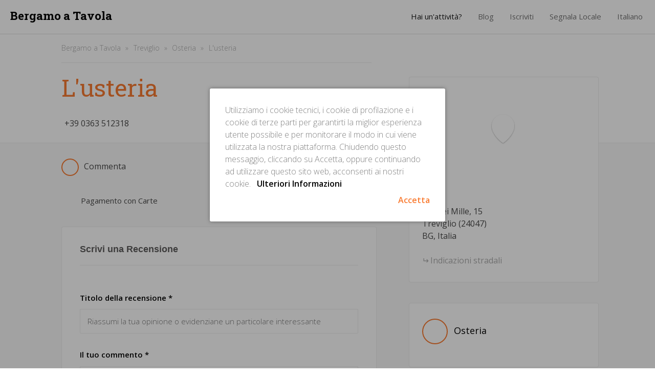

--- FILE ---
content_type: text/html; charset=UTF-8
request_url: https://www.bergamoatavola.it/it/locali/osteria/Treviglio/l-usteria
body_size: 13783
content:
<!DOCTYPE html>
<html lang="it-IT">
<head>
	<!-- GOOGLE TAG MANAGER -->
	<script>(function(w,d,s,l,i){w[l]=w[l]||[];w[l].push({'gtm.start':
	new Date().getTime(),event:'gtm.js'});var f=d.getElementsByTagName(s)[0],
	j=d.createElement(s),dl=l!='dataLayer'?'&l='+l:'';j.async=true;j.src=
	'https://www.googletagmanager.com/gtm.js?id='+i+dl;f.parentNode.insertBefore(j,f);
	})(window,document,'script','dataLayer','GTM-P6DQ9N');</script>
	<!-- END GOOGLE TAG MANAGER  -->
	
	<meta charset="UTF-8">
	<meta
	name="viewport"
	content="
	  width=device-width,
	  initial-scale=1,
	  minimum-scale=1,
	  maximum-scale=1
	"
	/>
	
					<title>Osteria L'usteria a Treviglio - Bergamo a Tavola</title>
		<meta name="description" content="Osteria L'usteria a Treviglio - Guarda il locale, scopri le specialità e le offerte di Osteria L'usteria">
		
		<!-- Languages Alternatives -->
		<link rel="alternate" hreflang="it" href="https://www.bergamoatavola.it/it/locali/osteria/Treviglio/l-usteria" />
		<link rel="alternate" hreflang="en" href="https://www.bergamoatavola.it/en/places/inn/Treviglio/l-usteria" />
		<link rel="alternate" hreflang="bg" href="https://www.bergamoatavola.it/bg/заведения/остерия/Treviglio/l-usteria" />
		<link rel="canonical" href="https://www.bergamoatavola.it/it/locali/osteria/Treviglio/l-usteria" />
	<meta name="author" content="Bergamo a Tavola">
	<link rel="publisher" href="https://plus.google.com/+BergamoatavolaIt">

	<!--[if lt IE 9]>
	<script src="http://html5shiv.googlecode.com/svn/trunk/html5.js"></script>
	<![endif]-->
	
	<!-- Google Fonts -->
	<!--<link href='https://fonts.googleapis.com/css?family=Open+Sans:400,300,300italic,600,700,800%7CRoboto+Slab:700' rel='stylesheet' type='text/css'>-->
	<link href="https://fonts.googleapis.com/css?family=Open+Sans:300,300i,400,600,700,800|Roboto+Slab:400,700&amp;subset=cyrillic,latin-ext" rel="stylesheet">
	
	<!-- CSS -->
				<!-- Map -->
		<link href='https://api.mapbox.com/mapbox.js/v2.2.4/mapbox.css' rel='stylesheet' />
				<link href="https://www.bergamoatavola.it/resources/css/unsemantic-grid-responsive-tablet.min.css" type="text/css" rel="stylesheet">
		<!-- Style -->
		<link href="https://www.bergamoatavola.it/resources/css/main.css" rel="stylesheet" type="text/css" />
		
		<!-- POI Icons -->
		<!--<link href="https://www.bergamoatavola.it/resources/css/poi.min.css" rel="stylesheet" type="text/css" />-->
		<link href="https://file.myfontastic.com/b8ctx5wfSJNmGyhGwSRCEP/icons.css" rel="stylesheet">
		<!-- Magnific Popup -->
		<link href="https://www.bergamoatavola.it/resources/css/magnific-popup.min.css" rel='stylesheet' type='text/css' />
		
				
			<!-- END CSS -->
  
	<!-- JAVASCRIPT -->
		<script src="//code.jquery.com/jquery-1.10.2.min.js"></script>
		
		<!-- Mobile Menu -->
		<script src="https://www.bergamoatavola.it/resources/js/menu.min.js"></script>
		<!-- End Mobile Menu -->
		
				<!-- Map Scripts -->
		<script src='https://api.mapbox.com/mapbox.js/v2.2.4/mapbox.js'></script>
				
		<!-- Magnific Popup -->
		<script src="https://www.bergamoatavola.it/resources/js/jquery.magnific-popup.min.js"></script>
		
					<!--<link rel="stylesheet" href="//code.jquery.com/ui/1.11.4/themes/smoothness/jquery-ui.css">
			<script src="//code.jquery.com/ui/1.11.4/jquery-ui.js"></script>
			<script type="http://jquery-ui.googlecode.com/svn/tags/1.8.20/ui/i18n/jquery.ui.datepicker-it.js"></script>-->
			
			<!-- TweenLite for Carousel -->
			<script src="https://cdnjs.cloudflare.com/ajax/libs/gsap/1.18.2/TweenLite.min.js"></script>
			<script src="https://cdnjs.cloudflare.com/ajax/libs/gsap/1.18.2/easing/EasePack.min.js"></script>
			<script src="https://cdnjs.cloudflare.com/ajax/libs/gsap/1.18.2/plugins/CSSPlugin.min.js"></script>
			<script src="https://cdnjs.cloudflare.com/ajax/libs/gsap/1.18.2/plugins/ScrollToPlugin.min.js"></script>
				
			<!-- END JAVASCRIPT -->
	
	<!-- OPEN GRAPH -->
			<!-- Facebook -->
		<meta property="fb:app_id" content="966242223397117" /> 
		<meta property="og:title" content="Osteria L'usteria a Treviglio - Bergamo a Tavola" />
		<meta property="og:type" content="restaurant" />
		<meta property="og:description" content="Osteria L'usteria a Treviglio - Guarda il locale, scopri le specialità, le offerte proposte, consulta le recensioni di Osteria L'usteria" />
		<meta property="og:image" content="https://www.bergamoatavola.it/resources/img/ui/skyline-bergamo.png" />
		<meta property="og:url" content="https://www.bergamoatavola.it/it/locali/osteria/Treviglio/l-usteria" />
		<meta property="og:site_name" content="Bergamo a Tavola" />
		
		<meta property="restaurant:contact_info:street_address" content="Via dei Mille, 15" /> 
		<meta property="restaurant:contact_info:locality" content="Treviglio" /> 
		<meta property="restaurant:contact_info:region" content="Lombardia" /> 
		<meta property="restaurant:contact_info:postal_code" content="24047" /> 
		<meta property="restaurant:contact_info:country_name" content="Italia" />
		<meta property="restaurant:contact_info:phone_number" content="+390363512318" /> 
		<meta property="restaurant:contact_info:website" content="https://www.bergamoatavola.it/it/locali/osteria/Treviglio/l-usteria" /> 
		<meta property="place:location:latitude" content="45.518569" /> 
		<meta property="place:location:longitude" content="9.594789" /> 
		<!-- End Facebook -->
		
		<!-- Twitter -->
		<meta name="twitter:card" content="summary_large_image">
		<meta name="twitter:site" content="@bergamoatavola">
		<meta name="twitter:url" content="https://www.bergamoatavola.it/it/locali/osteria/Treviglio/l-usteria" >
		<meta name="twitter:title" content="Osteria L'usteria a Treviglio - Bergamo a Tavola">
		<meta name="twitter:description" content="Osteria L'usteria a Treviglio - Guarda il locale, scopri le specialità, le offerte proposte, consulta le recensioni di Osteria L'usteria">
		<meta name="twitter:image" content="https://www.bergamoatavola.it/resources/img/ui/skyline-bergamo.png">
		<!-- End Twitter -->
		<meta property="og:locale" content="it_IT">
	<!-- END OPEN GRAPH  -->
	
	<!-- GOOGLE ANALYTICS -->
	<script>
	  (function(i,s,o,g,r,a,m){i['GoogleAnalyticsObject']=r;i[r]=i[r]||function(){
	  (i[r].q=i[r].q||[]).push(arguments)},i[r].l=1*new Date();a=s.createElement(o),
	  m=s.getElementsByTagName(o)[0];a.async=1;a.src=g;m.parentNode.insertBefore(a,m)
	  })(window,document,'script','//www.google-analytics.com/analytics.js','ga');
	
	  ga('create', 'UA-53796158-1', 'auto');
	  ga('send', 'pageview');
	
	</script>
	<!-- END GOOGLE ANALYTICS -->
</head>

<body class="">
<!-- GOOGLE TAG MANAGER (noscript) -->
<noscript><iframe src="https://www.googletagmanager.com/ns.html?id=GTM-P6DQ9N"
height="0" width="0" style="display:none;visibility:hidden"></iframe></noscript>
<!-- END GOOGLE TAG MANAGER (noscript) -->
<div class="mobile-navigation">
	
	<div class="mobile-grid-65 mobile-push-30 grid-parent">
		<header>
			<a href="https://www.bergamoatavola.it/it">
				<p>Bergamo a Tavola</p>
			</a>
		</header>
	</div>
	<div class="mobile-grid-75 mobile-push-25 grid-parent">
		<ul class="menu" id="menu-mobile">
			<li class="">
				<a href="https://www.bergamoatavola.it/it/manager">Hai un'attività?</a>
			</li>
			<li class="">
				<a href="https://www.bergamoatavola.it/it/blog">Blog</a>
			</li>
			<li class="">
				<a href="#subscribe-popup" class="open-popup-link">Iscriviti</a>
			</li>
			<li class="">
				<a href="#report-popup" class="open-popup-link">Segnala Locale</a>
			</li>
		</ul>
	</div>
	
</div>

<!-- Open Site Wrapper -->
<div class="site-wrap">

<!-- Top Menu Home -->
<div class="top-wrapper-fixed c-white">

	<div class="grid-100 tablet-grid-100 mobile-grid-100">
		<div class="grid-30 tablet-grid-30 mobile-grid-100">
		
			<div class="grid-100 grid-parent mobile-grid-80">
				<header>
					<a href="https://www.bergamoatavola.it/it">
						<p>Bergamo a Tavola</p>
					</a>
				</header>
			</div>
			
			<div class="grid-20 grid-parent mobile-grid-20 hide-on-tablet hide-on-desktop">
				<div class="mobile-menu-button">
					<p><i class="poi-rectangular4"></i></p>
				</div>
			</div>
			
		</div>
		
		<div class="grid-70 grid-parent tablet-grid-70 hide-on-mobile">		    
			<nav>
				<ul class="menu">
					<li class="selected">
						<a href="https://www.bergamoatavola.it/it/manager">Hai un'attività?</a>
					</li>
					<li class="">
						<a href="https://www.bergamoatavola.it/it/blog">Blog <i class="poi-caret-down-two hide-on-tablet hide-on-mobile"></i></a>
						
						<ul class="submenu">
														<li>
								<a href="https://www.bergamoatavola.it/it/blog/category/ricette-tradizionali" class="ct-light">Ricette Tradizionali</a>
							</li>
														<li>
								<a href="https://www.bergamoatavola.it/it/blog/category/eventi" class="ct-light">Eventi</a>
							</li>
														<li>
								<a href="https://www.bergamoatavola.it/it/blog/category/produzione-locale" class="ct-light">Produzione Locale</a>
							</li>
													</ul>
					</li>
					<li class="">
						<a href="#subscribe-popup" class="open-popup-link">Iscriviti</a>
					</li>
					<li class="">
						<a href="#report-popup" class="open-popup-link">Segnala Locale</a>
					</li>
					
					<li class="">
						<a href="#">Italiano <i class="poi-caret-down-two hide-on-tablet hide-on-mobile"></i></a>
						
						<ul class="submenu">
															
																		<li>
											<a href="https://www.bergamoatavola.it/it/locali/osteria/Treviglio/l-usteria" class="ct-light">Italiano</a>
										</li>
										
										<li>
											<a href="https://www.bergamoatavola.it/en/places/inn/Treviglio/l-usteria" class="ct-light">English</a>
										</li>
										
										<li>
											<a href="https://www.bergamoatavola.it/bg/заведения/остерия/Treviglio/l-usteria" class="ct-light">Български</a>
										</li>
										
																
								
													</ul>
					</li>
				</ul>
			</nav>
		</div>
		
	</div>

</div>
<!-- End Top Menu Home -->



	
<main class="place no-margin">

	<!-- Head -->
	<section id="head" class="c-white cb-light">
		<div class="grid-container">
			
			<div class="grid-90 push-5 tablet-grid-100 mobile-grid-100 grid-parent">
			
				<div class="grid-70 tablet-grid-70 mobile-grid-100 mobile-grid-parent">
					<!-- Categories -->
					<div class="grid-85 tablet-grid-85">
						<nav class="ct-light">
							<ol itemscope itemtype="http://schema.org/BreadcrumbList" class="cb-light">
							<!-- Home -->
							<li itemprop="itemListElement" itemscope itemtype="http://schema.org/ListItem" class="hide-on-mobile">
								<a itemprop="item" href="https://www.bergamoatavola.it/">
								<span itemprop="name">Bergamo a Tavola</span></a>
								<meta itemprop="position" content="1" />
							</li>
							
							
							<!-- City -->
							<li itemprop="itemListElement" itemscope itemtype="http://schema.org/ListItem">
								<a itemprop="item" href="https://www.bergamoatavola.it/it/locali/a/Treviglio">
								<span itemprop="name">Treviglio</span></a>
								<meta itemprop="position" content="2" />
							</li>
							
														<!-- Category -->
							<li itemprop="itemListElement" itemscope itemtype="http://schema.org/ListItem" class="">
								<a itemprop="item" href="https://www.bergamoatavola.it/it/locali/osterie/Treviglio">
								<span itemprop="name">Osteria</span></a>
								<meta itemprop="position" content="3" />
							</li>
																					
							<li itemprop="itemListElement" itemscope itemtype="http://schema.org/ListItem">
								<a itemprop="item" href="https://www.bergamoatavola.it/it/locali/osteria/Treviglio/l-usteria">
								<span itemprop="name">L'usteria</span></a>
								<meta itemprop="position" content="4" />
							</li>
						</ol>
						</nav>
					</div>
					
					<!-- Title -->
					<div class="grid-85 tablet-grid-85">
						<h1 class="ct-contrast">
							L'usteria													</h1>
					</div>
					
					<!-- Excerpt -->
					<div class="grid-85 tablet-grid-85">
						<p class="ct-light"></p>
					</div>
					
					<div class="grid-85 tablet-grid-85 grid-parent">
					
						<div class="details">
														
														<div id="phone">
																	<a class="ct-dark" href="tel:+390363512318"><i class="poi-phone"></i><span class="hide-on-mobile">+39</span> &shy;0363 512318</a>
															</div>
														
														
							<span class="stretch"></span>
						</div>
						
					</div>
				</div>
			
			</div>
			
			
		</div>
	</section>
	
	<section class="c-light">
		<div class="grid-container">
		
			<div class="grid-90 push-5 tablet-grid-100">
			
				<!-- Left -->
				<div class="grid-60 tablet-grid-60 mobile-grid-100 mobile-grid-parent">
					
					<!-- Comment Share -->
					<div class="grid-100 grid-parent">
						<div id="comment-share">
							
							
															<div class="grid-50 grid-parent mobile-grid-50">
									<a href="#comment" class="ct-dark"><i class="poi-star-full cb-contrast ct-contrast"></i> Commenta</a>
								</div>
								
								<div class="grid-50 grid-parent mobile-grid-50">
									<a href="#share-popup" class="open-popup-link ct-dark"><i class="poi-forward cb-contrast ct-contrast"></i> Share</a>
								</div>
														
							
						</div>
					</div>
					<!-- End Comment Share -->
					
									
										
										<!-- Facilities -->
					<div id="facilities">
						<div class="grid-100">
							<ul>
																<li class="grid-50 tablet-grid-50 mobile-grid-100">
									<a href="#" class="ct-dark"><i class="poi-mailbox30"></i> Pagamento con Carte</a>
								</li>
															</ul>
						</div>
					</div>
					<!-- End Facilities -->
										
					<!-- Comments -->
					<div id="comments">						
											</div>
					<!-- End Comments -->
					
					<!-- Comment -->
					<div class="box c-white cb-light" id="comment">
						<div class="grid-100">
							<h6>Scrivi una Recensione</h6>
						</div>
						
						<div class="grid-100 grid-parent">
							<form action="https://www.bergamoatavola.it/it/bergamoatavola/comment" method="post" id="commentform" class="comment-form" novalidate="">
								<input type="hidden" name="currentURL" id="currentURL" value="https://www.bergamoatavola.it/it/locali/osteria/Treviglio/l-usteria" />
								<input type="hidden" name="place" id="place" value="1181" />
								
								<div class="grid-100">
									<label for="title">Titolo della recensione *</label>
									<input type="text" id="title" name="title" value="" placeholder="Riassumi la tua opinione o evidenziane un particolare interessante" class="cb-light">
								</div>
								
								<div class="grid-100">
									<label for="commenttext">Il tuo commento *</label>
									<textarea id="commenttext" name="commenttext" required="required" placeholder="Raccontaci della tua esperienza" class="cb-light"></textarea>
								</div>
								
								<div class="grid-100">
									<label>Il tuo voto *</label>
									<input name="rating" id="rating" type="hidden" value="4">
									<div id="rate-stars">
										<i data-alt="1" class="poi-star-full ct-contrast" title="Terribile"></i>
										<i data-alt="2" class="poi-star-full ct-contrast" title="Scarso"></i>
										<i data-alt="3" class="poi-star-full ct-contrast" title="Nella Media"></i>
										<i data-alt="4" class="poi-star-full ct-contrast" title="Buono"></i>
										<i data-alt="5" class="poi-star-empty ct-contrast" title="Eccezionale"></i>
										
										<span id="rate" class="cb-light ct-light">Buono</span>
									</div>
								</div>
								
								<div class="grid-50 tablet-grid-100">
									<label for="author">Nome *</label> 
									<input id="author" placeholder="Il tuo nome" name="author" type="text" value="" size="30" aria-required="true" required="required" class="cb-light">
								</div>
								
								<div class="grid-50 tablet-grid-100">
									<label for="email">Email *</label> 
									<input id="email" placeholder="indirizzo@email.com" name="email" type="email" value="" required="required" class="cb-light">
								</div>
								
								<div class="grid-100">
									<label for="com-check">Consenso Privacy *</label>
									
									<label class="check"><input type="checkbox" name="com-check" id="com-check" value="1">&nbsp;<span class="ct-light">Ho letto la <a href="https://www.bergamoatavola.it/resources/docs/Privacy.pdf" target="_blank" class="ct-contrast">Informativa sulla Privacy</a> ed accetto le condizioni</span></label>
								</div>
								
								<div class="grid-40 tablet-grid-50">
									<input name="submit" type="submit"  class="button ct-white c-contrast" value="Invia Recensione">
								</div>
								
							</form>
						</div>
						
					</div>
					<!-- End Comment -->
					
				</div>
				
				
				<!-- Right Sidebar -->
				<div class="grid-35 push-5 grid-parent tablet-grid-35 tablet-push-5 mobile-grid-100">
					<aside>
						
						
												
						
					
												<!-- Map -->
						<div class="box c-white cb-light">
							<!-- Map -->
							<div>
								<!-- MAPPA -->
								<div id="map" style="position: relative; height: 196px;"></div>
							</div>
							<br />
							<address class="ct-dark" itemtype="http://schema.org/PostalAddress" itemscope>
								Via Dei Mille, 15<br />Treviglio (24047)<br />BG, Italia								<meta itemprop="streetAddress" content="Via dei Mille, 15">
								<meta itemprop="addressLocality" content="Treviglio">
								<meta itemprop="postalCode" content="24047">
								<meta itemprop="addressRegion" content="BG">
								<meta itemprop="addressCountry" content="IT">
								
								<br /><br />
							</address>
							<a href="//maps.google.com/maps?daddr=45.518569,9.594789" class="ct-light" target="_blank">Indicazioni stradali</a>
							<!-- End Map -->
						</div>
						<!-- End Map -->
												
												
						<div class="box c-white cb-light">
							
														<!-- Categories -->
							<div class="grid-100 grid-parent">
								<ul id="categories">
																		<li>
										<a href="https://www.bergamoatavola.it/it/locali/osterie"><i class="poi-meat13 ct-contrast cb-contrast"></i>Osteria</a>
									</li>
																	</ul><!-- .categories -->
							</div>
														
														
														
						</div>
						
												<!-- Claim Business -->
						<div id="claim">
							<div class="grid-100">
								<h6 class="ct-dark">Questo è il tuo locale? <a class="open-popup-link ct-contrast" href="#claim-popup">Rivendicalo ora.</a></h6>
								<p class="ct-light">Assicurati di avere i tuoi dati sempre aggiornati</p>
							</div>
						</div>
												
						
						
					</aside>
				</div>
			
			</div>
		
		</div>
	</section>
	
	
</main>

<!-- Share Popup -->
<div id="share-popup" class="white-popup mfp-hide">
	<h3 class="ct-dark">Condividi Locale</h3>
	<p class="ct-light">Condividi questo locale con i tuoi amici e famigliari sul tuo social network preferito.</p>
	<div class="grid-100 grid-parent">
		<div class="grid-50">
						
			<a rel="nofollow" class="button c-twitter ct-white" 
			href="https://twitter.com/intent/tweet?text=Osteria+L%27usteria&url=https%3A%2F%2Fwww.bergamoatavola.it%2Fit%2Flocali%2Fosteria%2FTreviglio%2Fl-usteria&hashtags=osteria&via=bergamoatavola" 
			target="_blank" title="Condividi su Twitter" style="margin-top: 30px;"><i class="poi-twitter"></i> Twitter</a>
		</div>
		
		<div class="grid-50">
			<a rel="nofollow" class="button c-facebook ct-white" 
			href="https://www.facebook.com/sharer/sharer.php?u=https://www.bergamoatavola.it/it/locali/osteria/Treviglio/l-usteria"
			target="_blank" title="Condividi su Facebook" style="margin-top: 30px;"><i class="poi-facebook"></i> Facebook</a>
		</div>
		
		<div class="grid-50">
						<a rel="nofollow" class="button c-pinterest ct-white"
			href="https://pinterest.com/pin/create/button/?url=https%3A%2F%2Fwww.bergamoatavola.it%2Fit%2Flocali%2Fosteria%2FTreviglio%2Fl-usteria&media=https%3A%2F%2Fwww.bergamoatavola.it%2Fresources%2Fimg%2Fui%2Fskyline-bergamo.png&description=Osteria+L%27usteria%2C+Treviglio%2C+Italia"
			target="_blank" title="Condividi su Pinterest" style="margin-top: 30px;"><i class="poi-pinterest"></i> Pinterest</a>
		</div>
		
	</div>
</div>



<!-- Claim Popup -->
<div id="claim-popup" class="white-popup mfp-hide">
	<h3 class="ct-dark">Rivendica Locale</h3>
	<p class="ct-light">Sei il proprietario di questo locale? Compila il modulo per permetterci di aggiornare la tua presenza e di verificare la correttezza dei dati già inseriti.</p>
	<form action="https://www.bergamoatavola.it/it/bergamoatavola/claim" method="post">
		<input type="hidden" name="c-currentURL" id="c-currentURL" value="https://www.bergamoatavola.it/it/locali/osteria/Treviglio/l-usteria" />
		<input type="hidden" name="c-place" id="c-place" value="1181" />
		
		<div class="grid-100 grid-parent">
			<label for="c-email">Indirizzo Email *</label>
			<input type="email" name="c-email" id="c-email" class="cb-light">
		</div>
		
		<div class="grid-100 grid-parent">
			<label for="c-phone">Telefono *</label>
			<input type="text" name="c-phone" id="c-phone" class="cb-light">
		</div>
		
		<div class="grid-100 grid-parent">
			<label for="c-category">Categoria Secondaria</label>
						<select id="c-category" name="c-category" class="cb-light">
				<option value="0">Nessuna</option>
								<option value="ristoranti" >Ristoranti</option>
								<option value="snack-bars" >Snack Bars</option>
								<option value="pizzerie" >Pizzerie</option>
								<option value="pasticcerie" >Pasticcerie</option>
								<option value="paninoteche" >Paninoteche</option>
								<option value="caffetterie" >Caffetterie</option>
								<option value="enoteche" >Enoteche</option>
								<option value="steak-houses" >Steak Houses</option>
								<option value="location-matrimoni" >Location Matrimoni</option>
								<option value="bed-and-breakfast" >Bed And Breakfast</option>
								<option value="pubs" >Pubs</option>
								<option value="aperitivo" >Aperitivo</option>
								<option value="gelaterie" >Gelaterie</option>
								<option value="yogurterie" >Yogurterie</option>
								<option value="trattorie" >Trattorie</option>
								<option value="agriturismo" >Agriturismo</option>
								<option value="osterie" disabled="disabled">Osterie</option>
								<option value="fast-food" >Fast Food</option>
								<option value="disco-bars" >Disco Bars</option>
								<option value="self-services" >Self Services</option>
								<option value="catering" >Catering</option>
								<option value="piadinerie" >Piadinerie</option>
							</select>
		</div>
		
		<div class="grid-100 grid-parent">
			<label for="c-description">Descrizione Locale</label>
			<textarea id="c-description" name="c-description" class="cb-light"></textarea>
		</div>
		
		<div class="grid-100 grid-parent">
			<label for="c-check">Consenso Privacy *</label>
			
			<label class="check"><input type="checkbox" name="c-check" id="c-check" value="1">&nbsp;<span class="ct-light">Ho letto la <a href="https://www.bergamoatavola.it/resources/docs/Privacy.pdf" target="_blank" class="ct-contrast">Informativa sulla Privacy</a> ed accetto le condizioni</span></label>
		</div>
		
		<div class="grid-40 grid-parent">
			<input name="submit" type="submit"  class="button ct-white c-contrast" value="Invia Richiesta">
		</div>
	</form>
</div>





<!-- Rating -->
<script>
var initialRating = $('#rating').val();
$('#rate-stars i').hover(function () {
	$('#rate').html($(this).attr('title'));
	var currentRating = $(this).attr('data-alt');
	for (var i = 1; i <= 5; i++) {
		if (i <= currentRating) {
			$('#rate-stars i[data-alt="' + i + '"]').addClass('poi-star-full');
			$('#rate-stars i[data-alt="' + i + '"]').removeClass('poi-star-empty');
		} else {
			$('#rate-stars i[data-alt="' + i + '"]').addClass('poi-star-empty');
			$('#rate-stars i[data-alt="' + i + '"]').removeClass('poi-star-full');
		}
	}
}, function () {
	$('#rate').html($('#rate-stars i[data-alt="' + initialRating + '"]').attr('title'));
	for (var i = 1; i <= 5; i++) {
		$('#rate-stars i[data-alt="' + i + '"]').removeClass('poi-star-full');
		$('#rate-stars i[data-alt="' + i + '"]').removeClass('poi-star-empty');
		
		if (i <= initialRating) {
			$('#rate-stars i[data-alt="' + i + '"]').addClass('poi-star-full');
		} else {
			$('#rate-stars i[data-alt="' + i + '"]').addClass('poi-star-empty');
		}
	}
});
$('#rate-stars i').click(function () {
	initialRating = $(this).attr('data-alt');
	$('input[name="rating"]').val(initialRating);
});
</script>

<!-- Carousel -->
<script>
var Carousel = (function() {
    var offset, $container, $images, $prev, $next, lastScroll, totalWidth, $arrow, $currentImg;

    function init() {

        if (!$('.wide-gallery').length) {
            return;
        }

        offset = 153.5;
        $container = $('.wide-gallery');
        $images = $('.wide-gallery > img');
        $prev = $('<div class="gallery-arrow gallery-arrow-prev noselect"><img src="https://www.bergamoatavola.it/resources/svg/carousel-arrow.svg" alt="Previous Arrow" /></div>');
        $next = $('<div class="gallery-arrow gallery-arrow-next noselect"><img src="https://www.bergamoatavola.it/resources/svg/carousel-arrow.svg" alt="Next Arrow" /></div>');
        lastScroll = 0;
        totalWidth = 0;



        if ($container.length && $images.length) {

            $prev.add($next).appendTo($container.parent());

            var zeroWidth = $images.last().width();

            // $images.last().prependTo($container);
            $currentImg = $images.first();

            $images.each(function(i, obj) {
                var $item = $(obj),
                    itemWidth = $item.width(),
                    itemOffset = $item.offset().left,
                    marginRight = parseInt($item.css('marginRight'), 10);

                totalWidth = totalWidth + itemWidth + marginRight;

                $item.data('index', i);
                $item.data('offset', itemOffset);
                $item.data('width', itemWidth);
            });

            if (totalWidth < windowWidth) {
                $container.parent().addClass('is--at-start is--at-end').addClass('carousel-center');
            } else {
                // $container.scrollLeft(zeroWidth - offset);
            }

            lastScroll = zeroWidth - offset;
            $images = $container.children();

            onScroll();
            $container.on('scroll', onScroll);
            $('.gallery-arrow-prev').on('click', goToPrev);
            $('.gallery-arrow-next').on('click', goToNext);
            $prev.add($next).addClass('is--ready');
        }
    }

    function onScroll() {
        lastScroll = $container.scrollLeft();
        $container.parent()
            .toggleClass('is--at-start', lastScroll <= 0)
            .toggleClass('is--at-end', lastScroll >= totalWidth - windowWidth);
    }

    function goToPrev() {
        var $to;
        $images.each(function(i, obj) {
            var $image = $(obj);
            if ($image.data('offset') < lastScroll) {
                $to = $image;
            }
        });

        if (typeof $to !== "undefined") {
            setCurrent($to);
        }
    }

    function goToNext() {
        var $to;
        $images.each(function(i, obj) {
            var $image = $(obj);
            if ($image.data('offset') + $image.data('width') > lastScroll + windowWidth) {

                if ($image.attr('src') == $currentImg.attr('src')) {
                    $image = $image.next();
                }

                $to = $image;
                return false;
            }
        });
        if (typeof $to !== "undefined") {
            setCurrent($to);
        }
    }

    function setCurrent($current) {
        $currentImg = $current;

        TweenLite.to($container, .3, {
            scrollTo: {
                x: $current.data('offset') - offset
            },
            ease: Power2.easeOut
        });
    }

    return {
        init: init
    }
})();
</script>

<script>
function tooltipTrigger() {
    
}
    
$(window).load(function() {
	
	// Share Tooltip
//	$('.js-tooltip-trigger').on('click', function(e) {
//        e.preventDefault();
//        e.stopPropagation();
//
//        $(this).parent().toggleClass('active');
//
//    });
	
    windowWidth = $(window).width();	
	Carousel.init();
});
</script>

<!-- Map -->
<script>
L.mapbox.accessToken = 'pk.eyJ1Ijoibmlrb2tvbGV2ODgiLCJhIjoiY2lqZnV1ZTdyMDAxZ3ZlbTQwYWJ4a2FlcSJ9.69Yk6upFkoO9ujI-KKKg3g';
var map = L.mapbox.map('map', 'mapbox.streets').setView([45.518569,9.594789], 14);
map.scrollWheelZoom.disable();
var mapMarker = '<div class="pin ct-contrast"><div class="pin__icon"><i class="poi-meat13"></i></div></div>';
var myIcon = L.divIcon({className: '', html: mapMarker});
var marker = L.marker([45.518569,9.594789], {icon: myIcon}).addTo(map);
</script>



<script>

<!-- Magnific Popup -->

</script>	

<footer>

	<div>
		<div class="grid-container">
			<div class="grid-100">
				<ul itemscope itemtype="http://schema.org/Organization">
					<li style="display: none;">
						<a href="https://www.bergamoatavola.it/" target="_blank" itemprop="url"></a>
					</li>
					<li>
						<a href="https://www.facebook.com/bergamoatavola/" target="_blank" itemprop="sameAs">
							<i class="poi-facebook"></i>
						</a>
					</li>
					<li>
						<a href="https://twitter.com/bergamoatavola" target="_blank" itemprop="sameAs">
							<i class="poi-twitter"></i>
						</a>
					</li>
					<li>
						<a href="https://www.instagram.com/bergamoatavola/" target="_blank" itemprop="sameAs">
							<i class="poi-instagram"></i>
						</a>
					</li>
					<li>
						<a href="https://it.pinterest.com/bergamoatavola/" target="_blank" itemprop="sameAs">
							<i class="poi-pinterest"></i>
						</a>
					</li>
					<li>
						<a href="https://www.youtube.com/c/BergamoatavolaIt" target="_blank" itemprop="sameAs">
							<i class="poi-youtube"></i>
						</a>
					</li>
				</ul>
			</div>
		</div>
	</div>
	
	<div>
		<div class="grid-container">
			<div class="grid-100">
				<p>Copyright © 2002 Bergamo A Tavola<span class="hide-on-mobile">  •  </span><br class="hide-on-tablet hide-on-desktop"/>Tel: <a href="tel:+390363301366">+39 &shy;0363 301366</a>  •  <a href="mailto:info@bergamoatavola.it">Contattaci</a><br />
				<a href="https://www.bergamoatavola.it/resources/docs/Privacy.pdf" target="_blank">Informativa sulla Privacy</a>  •  <a href="https://www.bergamoatavola.it/resources/docs/Disclaimer.pdf" target="_blank">Disclaimer</a><br /><br /></p>
				<p>Fatto con <i class="poi-heart298" style="color: #f97b31; opacity: .85;"></i> in Italia<br /><a href="http://www.openwebagency.it/" target="_blank">Open Web</a><span class="sep"> &amp; </span><a href="https://it.linkedin.com/in/nikolay-nedkov-kolev-193a1052" target="_blank">Nikolay Kolev</a></p>
				
			</div>
		</div>
	</div>

</footer>

</div>
<!-- Close Site Wrapper -->

<!-- Report Popup -->
<div id="report-popup" class="white-popup mfp-hide">
	<h3 class="ct-dark">Segnala Locale</h3>
	<p class="ct-light">Hai avuto un esperienza magnifica in un locale non presente nelle nostre liste? Segnalacelo!</p>
	<form action="https://www.bergamoatavola.it/it/bergamoatavola/report" method="post">
		<input type="hidden" name="rep-currentURL" id="rep-currentURL" value="https://www.bergamoatavola.it/it/locali/osteria/Treviglio/l-usteria" />
		
		<div class="grid-100 grid-parent">
			<label for="rep-place">Nome Locale *</label>
			<input type="text" name="rep-place" id="rep-place" class="cb-light" required="required">
		</div>
		
		<div class="grid-100 grid-parent">
			<label for="rep-phone">Telefono Locale</label>
			<input type="text" name="rep-phone" id="rep-phone" class="cb-light">
		</div>
		
		<div class="grid-100 grid-parent">
			<label for="rep-address">Indirizzo Locale *</label>
			<input type="text" name="rep-address" id="rep-address" class="cb-light" required="required">
		</div>
		
		<div class="grid-100 grid-parent">
			<label for="rep-city">Città Locale *</label>
			<select id="rep-city" name="rep-city" class="cb-light">
								<option value="Adrara-San-Martino">Adrara San Martino</option>
								<option value="Adrara-San-Rocco">Adrara San Rocco</option>
								<option value="Albano-Sant'Alessandro">Albano Sant'Alessandro</option>
								<option value="Albino">Albino</option>
								<option value="Algua">Algua</option>
								<option value="Alme">Alme</option>
								<option value="Almenno-San-Bartolomeo">Almenno San Bartolomeo</option>
								<option value="Almenno-San-Salvatore">Almenno San Salvatore</option>
								<option value="Alzano-Lombardo">Alzano Lombardo</option>
								<option value="Ambivere">Ambivere</option>
								<option value="Antegnate">Antegnate</option>
								<option value="Arcene">Arcene</option>
								<option value="Ardesio">Ardesio</option>
								<option value="Arzago-d'Adda">Arzago d'Adda</option>
								<option value="Averara">Averara</option>
								<option value="Aviatico">Aviatico</option>
								<option value="Azzano-San-Paolo">Azzano San Paolo</option>
								<option value="Azzone">Azzone</option>
								<option value="Bagnatica">Bagnatica</option>
								<option value="Barbata">Barbata</option>
								<option value="Bariano">Bariano</option>
								<option value="Barzana">Barzana</option>
								<option value="Bedulita">Bedulita</option>
								<option value="Berbenno">Berbenno</option>
								<option value="Bergamo">Bergamo</option>
								<option value="Berzo-San-Fermo">Berzo San Fermo</option>
								<option value="Bianzano">Bianzano</option>
								<option value="Blello">Blello</option>
								<option value="Bolgare">Bolgare</option>
								<option value="Boltiere">Boltiere</option>
								<option value="Bonate-Sopra">Bonate Sopra</option>
								<option value="Bonate-Sotto">Bonate Sotto</option>
								<option value="Borgo-di-Terzo">Borgo di Terzo</option>
								<option value="Bossico">Bossico</option>
								<option value="Bottanuco">Bottanuco</option>
								<option value="Bracca">Bracca</option>
								<option value="Branzi">Branzi</option>
								<option value="Brembate">Brembate</option>
								<option value="Brembate-di-Sopra">Brembate di Sopra</option>
								<option value="Brembilla">Brembilla</option>
								<option value="Brignano-Gera-d'Adda">Brignano Gera d'Adda</option>
								<option value="Brumano">Brumano</option>
								<option value="Brusaporto">Brusaporto</option>
								<option value="Calcinate">Calcinate</option>
								<option value="Calcio">Calcio</option>
								<option value="Calusco-d'Adda">Calusco d'Adda</option>
								<option value="Calvenzano">Calvenzano</option>
								<option value="Camerata-Cornello">Camerata Cornello</option>
								<option value="Canonica-d'Adda">Canonica d'Adda</option>
								<option value="Capizzone">Capizzone</option>
								<option value="Capriate-San-Gervasio">Capriate San Gervasio</option>
								<option value="Caprino-Bergamasco">Caprino Bergamasco</option>
								<option value="Caravaggio">Caravaggio</option>
								<option value="Carobbio-degli-Angeli">Carobbio degli Angeli</option>
								<option value="Carona">Carona</option>
								<option value="Carvico">Carvico</option>
								<option value="Casazza">Casazza</option>
								<option value="Casirate-d'Adda">Casirate d'Adda</option>
								<option value="Casnigo">Casnigo</option>
								<option value="Cassiglio">Cassiglio</option>
								<option value="Castel-Rozzone">Castel Rozzone</option>
								<option value="Castelli-Calepio">Castelli Calepio</option>
								<option value="Castione-della-Presolana">Castione della Presolana</option>
								<option value="Castro">Castro</option>
								<option value="Cavernago">Cavernago</option>
								<option value="Cazzano-Sant'Andrea">Cazzano Sant'Andrea</option>
								<option value="Cenate-Sopra">Cenate Sopra</option>
								<option value="Cenate-Sotto">Cenate Sotto</option>
								<option value="Cene">Cene</option>
								<option value="Cerete">Cerete</option>
								<option value="Chignolo-d'Isola">Chignolo d'Isola</option>
								<option value="Chiuduno">Chiuduno</option>
								<option value="Cisano-Bergamasco">Cisano Bergamasco</option>
								<option value="Ciserano">Ciserano</option>
								<option value="Cividate-al-Piano">Cividate al Piano</option>
								<option value="Clusone">Clusone</option>
								<option value="Colere">Colere</option>
								<option value="Cologno-al-Serio">Cologno al Serio</option>
								<option value="Colzate">Colzate</option>
								<option value="Comun-Nuovo">Comun Nuovo</option>
								<option value="Corna-Imagna">Corna Imagna</option>
								<option value="Cornalba">Cornalba</option>
								<option value="Cortenuova">Cortenuova</option>
								<option value="Costa-di-Mezzate">Costa di Mezzate</option>
								<option value="Costa-Serina">Costa Serina</option>
								<option value="Costa-Valle-Imagna">Costa Valle Imagna</option>
								<option value="Costa-Volpino">Costa Volpino</option>
								<option value="Covo">Covo</option>
								<option value="Credaro">Credaro</option>
								<option value="Curno">Curno</option>
								<option value="Cusio">Cusio</option>
								<option value="Dalmine">Dalmine</option>
								<option value="Dossena">Dossena</option>
								<option value="Endine-Gaiano">Endine Gaiano</option>
								<option value="Entratico">Entratico</option>
								<option value="Fara-Gera-d'Adda">Fara Gera d'Adda</option>
								<option value="Fara-Olivana-con-Sola">Fara Olivana con Sola</option>
								<option value="Filago">Filago</option>
								<option value="Fino-del-Monte">Fino del Monte</option>
								<option value="Fiorano-al-Serio">Fiorano al Serio</option>
								<option value="Fontanella">Fontanella</option>
								<option value="Fonteno">Fonteno</option>
								<option value="Foppolo">Foppolo</option>
								<option value="Foresto-Sparso">Foresto Sparso</option>
								<option value="Fornovo-San-Giovanni">Fornovo San Giovanni</option>
								<option value="Fuipiano-Valle-Imagna">Fuipiano Valle Imagna</option>
								<option value="Gandellino">Gandellino</option>
								<option value="Gandino">Gandino</option>
								<option value="Gandosso">Gandosso</option>
								<option value="Gaverina-Terme">Gaverina Terme</option>
								<option value="Gazzaniga">Gazzaniga</option>
								<option value="Gerosa">Gerosa</option>
								<option value="Ghisalba">Ghisalba</option>
								<option value="Gorlago">Gorlago</option>
								<option value="Gorle">Gorle</option>
								<option value="Gorno">Gorno</option>
								<option value="Grassobbio">Grassobbio</option>
								<option value="Gromo">Gromo</option>
								<option value="Grone">Grone</option>
								<option value="Grumello-del-Monte">Grumello del Monte</option>
								<option value="Isola-di-Fondra">Isola di Fondra</option>
								<option value="Isso">Isso</option>
								<option value="Lallio">Lallio</option>
								<option value="Leffe">Leffe</option>
								<option value="Lenna">Lenna</option>
								<option value="Levate">Levate</option>
								<option value="Locatello">Locatello</option>
								<option value="Lovere">Lovere</option>
								<option value="Lurano">Lurano</option>
								<option value="Luzzana">Luzzana</option>
								<option value="Madone">Madone</option>
								<option value="Mapello">Mapello</option>
								<option value="Martinengo">Martinengo</option>
								<option value="Medolago">Medolago</option>
								<option value="Mezzoldo">Mezzoldo</option>
								<option value="Misano-di-Gera-d'Adda">Misano di Gera d'Adda</option>
								<option value="Moio-de'-Calvi">Moio de' Calvi</option>
								<option value="Monasterolo-del-Castello">Monasterolo del Castello</option>
								<option value="Montello">Montello</option>
								<option value="Morengo">Morengo</option>
								<option value="Mornico-al-Serio">Mornico al Serio</option>
								<option value="Mozzanica">Mozzanica</option>
								<option value="Mozzo">Mozzo</option>
								<option value="Nembro">Nembro</option>
								<option value="Olmo-al-Brembo">Olmo al Brembo</option>
								<option value="Oltre-il-Colle">Oltre il Colle</option>
								<option value="Oltressenda-Alta">Oltressenda Alta</option>
								<option value="Oneta">Oneta</option>
								<option value="Onore">Onore</option>
								<option value="Orio-al-Serio">Orio al Serio</option>
								<option value="Ornica">Ornica</option>
								<option value="Osio-Sopra">Osio Sopra</option>
								<option value="Osio-Sotto">Osio Sotto</option>
								<option value="Pagazzano">Pagazzano</option>
								<option value="Paladina">Paladina</option>
								<option value="Palazzago">Palazzago</option>
								<option value="Palosco">Palosco</option>
								<option value="Parre">Parre</option>
								<option value="Parzanica">Parzanica</option>
								<option value="Pedrengo">Pedrengo</option>
								<option value="Peia">Peia</option>
								<option value="Pianico">Pianico</option>
								<option value="Piario">Piario</option>
								<option value="Piazza-Brembana">Piazza Brembana</option>
								<option value="Piazzatorre">Piazzatorre</option>
								<option value="Piazzolo">Piazzolo</option>
								<option value="Pognano">Pognano</option>
								<option value="Ponte-Nossa">Ponte Nossa</option>
								<option value="Ponte-San-Pietro">Ponte San Pietro</option>
								<option value="Ponteranica">Ponteranica</option>
								<option value="Pontida">Pontida</option>
								<option value="Pontirolo-Nuovo">Pontirolo Nuovo</option>
								<option value="Pradalunga">Pradalunga</option>
								<option value="Predore">Predore</option>
								<option value="Premolo">Premolo</option>
								<option value="Presezzo">Presezzo</option>
								<option value="Pumenengo">Pumenengo</option>
								<option value="Ranica">Ranica</option>
								<option value="Ranzanico">Ranzanico</option>
								<option value="Riva-di-Solto">Riva di Solto</option>
								<option value="Rogno">Rogno</option>
								<option value="Romano-di-Lombardia">Romano di Lombardia</option>
								<option value="Roncobello">Roncobello</option>
								<option value="Roncola">Roncola</option>
								<option value="Rota-d'Imagna">Rota d'Imagna</option>
								<option value="Rovetta">Rovetta</option>
								<option value="San-Giovanni-Bianco">San Giovanni Bianco</option>
								<option value="San-Paolo-d'Argon">San Paolo d'Argon</option>
								<option value="San-Pellegrino-Terme">San Pellegrino Terme</option>
								<option value="Santa-Brigida">Santa Brigida</option>
								<option value="Sant'Omobono-Terme">Sant'Omobono Terme</option>
								<option value="Sarnico">Sarnico</option>
								<option value="Scanzorosciate">Scanzorosciate</option>
								<option value="Schilpario">Schilpario</option>
								<option value="Sedrina">Sedrina</option>
								<option value="Selvino">Selvino</option>
								<option value="Seriate">Seriate</option>
								<option value="Serina">Serina</option>
								<option value="Solto-Collina">Solto Collina</option>
								<option value="Solza">Solza</option>
								<option value="Songavazzo">Songavazzo</option>
								<option value="Sorisole">Sorisole</option>
								<option value="Sotto-il-Monte-Giovanni-XXIII">Sotto il Monte Giovanni XXIII</option>
								<option value="Sovere">Sovere</option>
								<option value="Spinone-al-Lago">Spinone al Lago</option>
								<option value="Spirano">Spirano</option>
								<option value="Stezzano">Stezzano</option>
								<option value="Strozza">Strozza</option>
								<option value="Suisio">Suisio</option>
								<option value="Taleggio">Taleggio</option>
								<option value="Tavernola-Bergamasca">Tavernola Bergamasca</option>
								<option value="Telgate">Telgate</option>
								<option value="Terno-d'Isola">Terno d'Isola</option>
								<option value="Torre-Boldone">Torre Boldone</option>
								<option value="Torre-de'-Roveri">Torre de' Roveri</option>
								<option value="Torre-Pallavicina">Torre Pallavicina</option>
								<option value="Trescore-Balneario">Trescore Balneario</option>
								<option value="Treviglio">Treviglio</option>
								<option value="Treviolo">Treviolo</option>
								<option value="Ubiale-Clanezzo">Ubiale Clanezzo</option>
								<option value="Urgnano">Urgnano</option>
								<option value="Valbondione">Valbondione</option>
								<option value="Valbrembo">Valbrembo</option>
								<option value="Valgoglio">Valgoglio</option>
								<option value="Valleve">Valleve</option>
								<option value="Valnegra">Valnegra</option>
								<option value="Valsecca">Valsecca</option>
								<option value="Valtorta">Valtorta</option>
								<option value="Vedeseta">Vedeseta</option>
								<option value="Verdellino">Verdellino</option>
								<option value="Verdello">Verdello</option>
								<option value="Vertova">Vertova</option>
								<option value="Viadanica">Viadanica</option>
								<option value="Vigano-San-Martino">Vigano San Martino</option>
								<option value="Vigolo">Vigolo</option>
								<option value="Villa-d'Adda">Villa d'Adda</option>
								<option value="Villa-d'Alme">Villa d'Alme</option>
								<option value="Villa-di-Serio">Villa di Serio</option>
								<option value="Villa-d'Ogna">Villa d'Ogna</option>
								<option value="Villongo">Villongo</option>
								<option value="Vilminore-di-Scalve">Vilminore di Scalve</option>
								<option value="Zandobbio">Zandobbio</option>
								<option value="Zanica">Zanica</option>
								<option value="Zogno">Zogno</option>
							</select>
		</div>
		
		<div class="grid-100 grid-parent">
			<label for="rep-category">Categoria Locale</label>
			<select id="rep-category" name="rep-category" class="cb-light">
				<option value="0">Nessuna</option>
								<option value="ristorante">Ristorante</option>
								<option value="snack-bar">Snack Bar</option>
								<option value="pizzeria">Pizzeria</option>
								<option value="pasticceria">Pasticceria</option>
								<option value="paninoteca">Paninoteca</option>
								<option value="caffetteria">Caffetteria</option>
								<option value="enoteca">Enoteca</option>
								<option value="steak-house">Steak House</option>
								<option value="location-matrimoni">Location Matrimoni</option>
								<option value="bed-and-breakfast">Bed And Breakfast</option>
								<option value="pub">Pub</option>
								<option value="aperitivo">Aperitivo</option>
								<option value="gelateria">Gelateria</option>
								<option value="yogurteria">Yogurteria</option>
								<option value="trattoria">Trattoria</option>
								<option value="agriturismo">Agriturismo</option>
								<option value="osteria">Osteria</option>
								<option value="fast-food">Fast Food</option>
								<option value="disco-bar">Disco Bar</option>
								<option value="self-service">Self Service</option>
								<option value="catering">Catering</option>
								<option value="piadineria">Piadineria</option>
							</select>
		</div>
		
		<div class="grid-100 grid-parent">
			<label for="rep-email">Tuo Indirizzo Email *</label>
			<input type="email" name="rep-email" id="rep-email" class="cb-light" required="required">
		</div>
		
		<div class="grid-100 grid-parent">
			<label for="rep-notes">Note Personali</label>
			<textarea id="rep-notes" name="rep-notes" class="cb-light"></textarea>
		</div>
		
		<div class="grid-100 grid-parent">
			<label for="rep-check">Consenso Privacy *</label>
			
			<label class="check"><input type="checkbox" name="rep-check" id="rep-check" value="1">&nbsp;<span class="ct-light">Ho letto la <a href="https://www.bergamoatavola.it/resources/docs/Privacy.pdf" target="_blank" class="ct-contrast">Informativa sulla Privacy</a> ed accetto le condizioni</span></label>
		</div>
		
		<div class="grid-45 grid-parent">
			<input name="submit" type="submit" id="submit" class="button ct-white c-contrast" value="Invia Segnalazione">
		</div>
	</form>
</div>

<!-- Occasion Popup -->
<div id="occasion-popup" class="white-popup mfp-hide">
	<h3 class="ct-dark">Invia Evento Locale</h3>
	<p class="ct-light">Inviaci il menu e i dettagli dell'evento che vuoi tenere nel tuo locale, allegando i file che hai preparato in questo modulo.</p>
	<form action="https://www.bergamoatavola.it/it/bergamoatavola/occasion" method="post"  enctype="multipart/form-data">
		<input type="hidden" name="occ-currentURL" id="occ-currentURL" value="https://www.bergamoatavola.it/it/locali/osteria/Treviglio/l-usteria" />
		
		<div class="grid-100 grid-parent">
			<label for="occ-place">Nome Locale *</label>
			<input type="text" name="occ-place" id="occ-place" class="cb-light" required="required">
		</div>
		
		<div class="grid-100 grid-parent">
			<label for="occ-phone">Telefono Locale *</label>
			<input type="text" name="occ-phone" id="occ-phone" class="cb-light" required="required">
		</div>
		
		<div class="grid-100 grid-parent">
			<label for="occ-address">Indirizzo Locale *</label>
			<input type="text" name="occ-address" id="occ-address" class="cb-light" required="required">
		</div>
		
		<div class="grid-100 grid-parent">
			<label for="occ-city">Città Locale *</label>
			<input type="text" name="occ-city" id="occ-city" class="cb-light" required="required">
		</div>
		
		<div class="grid-100 grid-parent">
			<label for="occ-email">Email Locale *</label>
			<input type="email" name="occ-email" id="occ-email" class="cb-light" required="required">
		</div>
		
		<div class="grid-100 grid-parent">
			<label for="occ-reference">Nome Referente *</label>
			<input type="text" name="occ-reference" id="occ-reference" class="cb-light" required="required">
		</div>
		
		<div class="grid-100 grid-parent">
			<label for="occ-files">Allegati * (.jpg, .png, .doc, .pdf, .xls, .ppt)</label>
			<input type="file" name="occ-files[]" class="cb-light" multiple="multiple">
		</div>
		
		<div class="grid-100 grid-parent">
			<label for="occ-category">Categoria Locale</label>
			<select id="occ-category" name="occ-category" class="cb-light">
				<option value="0">Nessuna</option>
								<option value="ristorante">Ristorante</option>
								<option value="snack-bar">Snack Bar</option>
								<option value="pizzeria">Pizzeria</option>
								<option value="pasticceria">Pasticceria</option>
								<option value="paninoteca">Paninoteca</option>
								<option value="caffetteria">Caffetteria</option>
								<option value="enoteca">Enoteca</option>
								<option value="steak-house">Steak House</option>
								<option value="location-matrimoni">Location Matrimoni</option>
								<option value="bed-and-breakfast">Bed And Breakfast</option>
								<option value="pub">Pub</option>
								<option value="aperitivo">Aperitivo</option>
								<option value="gelateria">Gelateria</option>
								<option value="yogurteria">Yogurteria</option>
								<option value="trattoria">Trattoria</option>
								<option value="agriturismo">Agriturismo</option>
								<option value="osteria">Osteria</option>
								<option value="fast-food">Fast Food</option>
								<option value="disco-bar">Disco Bar</option>
								<option value="self-service">Self Service</option>
								<option value="catering">Catering</option>
								<option value="piadineria">Piadineria</option>
							</select>
		</div>
		
		<div class="grid-100 grid-parent">
			<label for="occ-notes">Desideri essere ricontattato?</label>
			<select id="occ-notes" name="occ-notes" class="cb-light">
				<option value="no">No, grazie!</option>
				<option value="si">Sì, volentieri!</option>
			</select>
		</div>
		
		<div class="grid-100 grid-parent">
			<label for="occ-check">Consenso Privacy *</label>
			
			<label class="check"><input type="checkbox" name="occ-check" id="occ-check" value="1">&nbsp;<span class="ct-light">Ho letto la <a href="https://www.bergamoatavola.it/resources/docs/Privacy.pdf" target="_blank" class="ct-contrast">Informativa sulla Privacy</a> ed accetto le condizioni</span></label>
		</div>
		
		<div class="grid-45 grid-parent">
			<input name="submit" type="submit" id="submit" class="button ct-white c-contrast" value="Invia Evento">
		</div>
	</form>
</div>

<!-- Subscribe Popup -->
<div id="subscribe-popup" class="white-popup mfp-hide">
	<h3 class="ct-dark">Iscriviti a Bergamo a Tavola</h3>
	<p class="ct-light">Lasciaci il tuo indirizzo email per rimanere sempre aggiornato su locali, eventi, ricette e molto altro nella Provincia di Bergamo e Dintorni.</p>
	<form action="https://www.bergamoatavola.it/it/bergamoatavola/subscribe" method="post">
		<input type="hidden" name="sub-currentURL" id="sub-currentURL" value="https://www.bergamoatavola.it/it/locali/osteria/Treviglio/l-usteria" />
		
		<div class="grid-100 grid-parent">
			<label for="sub-name">Nome *</label>
			<input type="text" name="sub-name" id="sub-name" class="cb-light">
		</div>
		
		<div class="grid-100 grid-parent">
			<label for="sub-email">Tuo Indirizzo Email *</label>
			<input type="email" name="sub-email" id="sub-email" class="cb-light">
		</div>
		
		<div class="grid-100 grid-parent">
			<label for="sub-check">Consenso Privacy *</label>
			
			<label class="check"><input type="checkbox" name="sub-check" id="sub-check" value="1">&nbsp;<span class="ct-light">Ho letto la <a href="https://www.bergamoatavola.it/resources/docs/Privacy.pdf" target="_blank" class="ct-contrast">Informativa sulla Privacy</a> ed accetto le condizioni</span></label>
		</div>
		
		<div class="grid-45 grid-parent">
			<input name="submit" type="submit" id="submit" class="button ct-white c-contrast" value="Iscriviti">
		</div>
	</form>
</div>




<script>

$('.open-image-popup').magnificPopup({
    type: 'image',
    gallery: {
        enabled: true
    }
});

$('.open-popup-link').magnificPopup({
	type: 'inline',
	midClick: true
});

</script>
 
 <!-- Cookies -->
 <script src="https://www.bergamoatavola.it/resources/js/cookiechoices.min.js"></script>
 <script>
   document.addEventListener('DOMContentLoaded', function(event) {
     cookieChoices.showCookieConsentDialog("Utilizziamo i cookie tecnici, i cookie di profilazione e i cookie di terze parti per garantirti la miglior esperienza utente possibile e per monitorare il modo in cui viene utilizzata la nostra piattaforma. Chiudendo questo messaggio, cliccando su Accetta, oppure continuando ad utilizzare questo sito web, acconsenti ai nostri cookie.",
         'Accetta', 'Ulteriori Informazioni', 'http://ec.europa.eu/cookies/index_it.htm');
   });
 </script>
 <!-- End Cookies -->
</body>
</html>